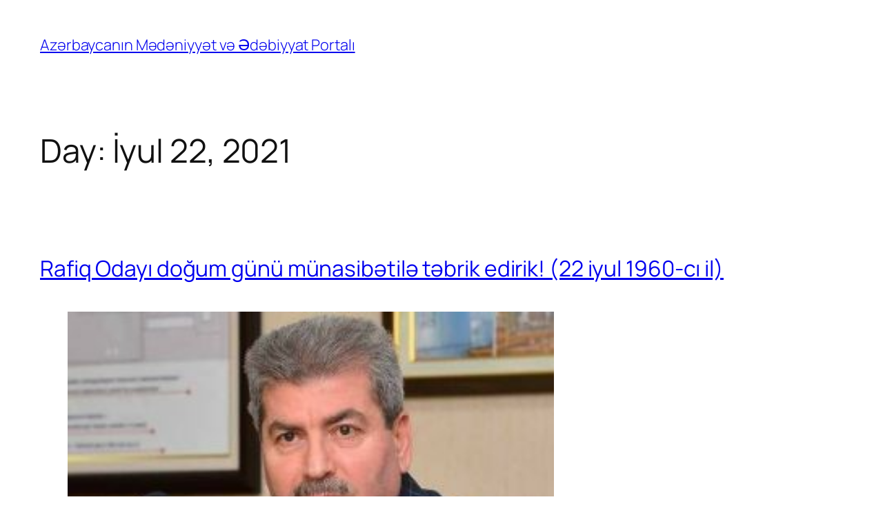

--- FILE ---
content_type: text/html; charset=UTF-8
request_url: https://edebiyyat-az.com/?m=20210722
body_size: 18494
content:
<!DOCTYPE html>
<html lang="az">
<head>
	<meta charset="UTF-8" />
	<meta name="viewport" content="width=device-width, initial-scale=1" />
<meta name='robots' content='max-image-preview:large' />
	<style>img:is([sizes="auto" i], [sizes^="auto," i]) { contain-intrinsic-size: 3000px 1500px }</style>
	<title>22 İyul 2021 &#8211; Azərbaycanın Mədəniyyət və Ədəbiyyat Portalı</title>
<link rel="alternate" type="application/rss+xml" title="Azərbaycanın Mədəniyyət və Ədəbiyyat Portalı &raquo; Qidalandırıcısı" href="https://edebiyyat-az.com/?feed=rss2" />
<link rel="alternate" type="application/rss+xml" title="Azərbaycanın Mədəniyyət və Ədəbiyyat Portalı &raquo; Şərh Qidalandırıcısı" href="https://edebiyyat-az.com/?feed=comments-rss2" />
<script>
window._wpemojiSettings = {"baseUrl":"https:\/\/s.w.org\/images\/core\/emoji\/15.0.3\/72x72\/","ext":".png","svgUrl":"https:\/\/s.w.org\/images\/core\/emoji\/15.0.3\/svg\/","svgExt":".svg","source":{"concatemoji":"https:\/\/edebiyyat-az.com\/wp-includes\/js\/wp-emoji-release.min.js?ver=6.7.4"}};
/*! This file is auto-generated */
!function(i,n){var o,s,e;function c(e){try{var t={supportTests:e,timestamp:(new Date).valueOf()};sessionStorage.setItem(o,JSON.stringify(t))}catch(e){}}function p(e,t,n){e.clearRect(0,0,e.canvas.width,e.canvas.height),e.fillText(t,0,0);var t=new Uint32Array(e.getImageData(0,0,e.canvas.width,e.canvas.height).data),r=(e.clearRect(0,0,e.canvas.width,e.canvas.height),e.fillText(n,0,0),new Uint32Array(e.getImageData(0,0,e.canvas.width,e.canvas.height).data));return t.every(function(e,t){return e===r[t]})}function u(e,t,n){switch(t){case"flag":return n(e,"\ud83c\udff3\ufe0f\u200d\u26a7\ufe0f","\ud83c\udff3\ufe0f\u200b\u26a7\ufe0f")?!1:!n(e,"\ud83c\uddfa\ud83c\uddf3","\ud83c\uddfa\u200b\ud83c\uddf3")&&!n(e,"\ud83c\udff4\udb40\udc67\udb40\udc62\udb40\udc65\udb40\udc6e\udb40\udc67\udb40\udc7f","\ud83c\udff4\u200b\udb40\udc67\u200b\udb40\udc62\u200b\udb40\udc65\u200b\udb40\udc6e\u200b\udb40\udc67\u200b\udb40\udc7f");case"emoji":return!n(e,"\ud83d\udc26\u200d\u2b1b","\ud83d\udc26\u200b\u2b1b")}return!1}function f(e,t,n){var r="undefined"!=typeof WorkerGlobalScope&&self instanceof WorkerGlobalScope?new OffscreenCanvas(300,150):i.createElement("canvas"),a=r.getContext("2d",{willReadFrequently:!0}),o=(a.textBaseline="top",a.font="600 32px Arial",{});return e.forEach(function(e){o[e]=t(a,e,n)}),o}function t(e){var t=i.createElement("script");t.src=e,t.defer=!0,i.head.appendChild(t)}"undefined"!=typeof Promise&&(o="wpEmojiSettingsSupports",s=["flag","emoji"],n.supports={everything:!0,everythingExceptFlag:!0},e=new Promise(function(e){i.addEventListener("DOMContentLoaded",e,{once:!0})}),new Promise(function(t){var n=function(){try{var e=JSON.parse(sessionStorage.getItem(o));if("object"==typeof e&&"number"==typeof e.timestamp&&(new Date).valueOf()<e.timestamp+604800&&"object"==typeof e.supportTests)return e.supportTests}catch(e){}return null}();if(!n){if("undefined"!=typeof Worker&&"undefined"!=typeof OffscreenCanvas&&"undefined"!=typeof URL&&URL.createObjectURL&&"undefined"!=typeof Blob)try{var e="postMessage("+f.toString()+"("+[JSON.stringify(s),u.toString(),p.toString()].join(",")+"));",r=new Blob([e],{type:"text/javascript"}),a=new Worker(URL.createObjectURL(r),{name:"wpTestEmojiSupports"});return void(a.onmessage=function(e){c(n=e.data),a.terminate(),t(n)})}catch(e){}c(n=f(s,u,p))}t(n)}).then(function(e){for(var t in e)n.supports[t]=e[t],n.supports.everything=n.supports.everything&&n.supports[t],"flag"!==t&&(n.supports.everythingExceptFlag=n.supports.everythingExceptFlag&&n.supports[t]);n.supports.everythingExceptFlag=n.supports.everythingExceptFlag&&!n.supports.flag,n.DOMReady=!1,n.readyCallback=function(){n.DOMReady=!0}}).then(function(){return e}).then(function(){var e;n.supports.everything||(n.readyCallback(),(e=n.source||{}).concatemoji?t(e.concatemoji):e.wpemoji&&e.twemoji&&(t(e.twemoji),t(e.wpemoji)))}))}((window,document),window._wpemojiSettings);
</script>
<style id='wp-block-site-title-inline-css'>
.wp-block-site-title{box-sizing:border-box}.wp-block-site-title :where(a){color:inherit;font-family:inherit;font-size:inherit;font-style:inherit;font-weight:inherit;letter-spacing:inherit;line-height:inherit;text-decoration:inherit}
</style>
<style id='wp-block-page-list-inline-css'>
.wp-block-navigation .wp-block-page-list{align-items:var(--navigation-layout-align,initial);background-color:inherit;display:flex;flex-direction:var(--navigation-layout-direction,initial);flex-wrap:var(--navigation-layout-wrap,wrap);justify-content:var(--navigation-layout-justify,initial)}.wp-block-navigation .wp-block-navigation-item{background-color:inherit}
</style>
<link rel='stylesheet' id='wp-block-navigation-css' href='https://edebiyyat-az.com/wp-includes/blocks/navigation/style.min.css?ver=6.7.4' media='all' />
<style id='wp-block-group-inline-css'>
.wp-block-group{box-sizing:border-box}:where(.wp-block-group.wp-block-group-is-layout-constrained){position:relative}
</style>
<style id='wp-block-query-title-inline-css'>
.wp-block-query-title{box-sizing:border-box}
</style>
<style id='wp-block-term-description-inline-css'>
:where(.wp-block-term-description){box-sizing:border-box;margin-bottom:var(--wp--style--block-gap);margin-top:var(--wp--style--block-gap)}.wp-block-term-description p{margin-bottom:0;margin-top:0}
</style>
<style id='wp-block-post-featured-image-inline-css'>
.wp-block-post-featured-image{margin-left:0;margin-right:0}.wp-block-post-featured-image a{display:block;height:100%}.wp-block-post-featured-image :where(img){box-sizing:border-box;height:auto;max-width:100%;vertical-align:bottom;width:100%}.wp-block-post-featured-image.alignfull img,.wp-block-post-featured-image.alignwide img{width:100%}.wp-block-post-featured-image .wp-block-post-featured-image__overlay.has-background-dim{background-color:#000;inset:0;position:absolute}.wp-block-post-featured-image{position:relative}.wp-block-post-featured-image .wp-block-post-featured-image__overlay.has-background-gradient{background-color:initial}.wp-block-post-featured-image .wp-block-post-featured-image__overlay.has-background-dim-0{opacity:0}.wp-block-post-featured-image .wp-block-post-featured-image__overlay.has-background-dim-10{opacity:.1}.wp-block-post-featured-image .wp-block-post-featured-image__overlay.has-background-dim-20{opacity:.2}.wp-block-post-featured-image .wp-block-post-featured-image__overlay.has-background-dim-30{opacity:.3}.wp-block-post-featured-image .wp-block-post-featured-image__overlay.has-background-dim-40{opacity:.4}.wp-block-post-featured-image .wp-block-post-featured-image__overlay.has-background-dim-50{opacity:.5}.wp-block-post-featured-image .wp-block-post-featured-image__overlay.has-background-dim-60{opacity:.6}.wp-block-post-featured-image .wp-block-post-featured-image__overlay.has-background-dim-70{opacity:.7}.wp-block-post-featured-image .wp-block-post-featured-image__overlay.has-background-dim-80{opacity:.8}.wp-block-post-featured-image .wp-block-post-featured-image__overlay.has-background-dim-90{opacity:.9}.wp-block-post-featured-image .wp-block-post-featured-image__overlay.has-background-dim-100{opacity:1}.wp-block-post-featured-image:where(.alignleft,.alignright){width:100%}
</style>
<style id='wp-block-post-title-inline-css'>
.wp-block-post-title{box-sizing:border-box;word-break:break-word}.wp-block-post-title :where(a){display:inline-block;font-family:inherit;font-size:inherit;font-style:inherit;font-weight:inherit;letter-spacing:inherit;line-height:inherit;text-decoration:inherit}
</style>
<style id='wp-block-image-inline-css'>
.wp-block-image a{display:inline-block}.wp-block-image img{box-sizing:border-box;height:auto;max-width:100%;vertical-align:bottom}@media (prefers-reduced-motion:no-preference){.wp-block-image img.hide{visibility:hidden}.wp-block-image img.show{animation:show-content-image .4s}}.wp-block-image[style*=border-radius] img,.wp-block-image[style*=border-radius]>a{border-radius:inherit}.wp-block-image.has-custom-border img{box-sizing:border-box}.wp-block-image.aligncenter{text-align:center}.wp-block-image.alignfull a,.wp-block-image.alignwide a{width:100%}.wp-block-image.alignfull img,.wp-block-image.alignwide img{height:auto;width:100%}.wp-block-image .aligncenter,.wp-block-image .alignleft,.wp-block-image .alignright,.wp-block-image.aligncenter,.wp-block-image.alignleft,.wp-block-image.alignright{display:table}.wp-block-image .aligncenter>figcaption,.wp-block-image .alignleft>figcaption,.wp-block-image .alignright>figcaption,.wp-block-image.aligncenter>figcaption,.wp-block-image.alignleft>figcaption,.wp-block-image.alignright>figcaption{caption-side:bottom;display:table-caption}.wp-block-image .alignleft{float:left;margin:.5em 1em .5em 0}.wp-block-image .alignright{float:right;margin:.5em 0 .5em 1em}.wp-block-image .aligncenter{margin-left:auto;margin-right:auto}.wp-block-image :where(figcaption){margin-bottom:1em;margin-top:.5em}.wp-block-image.is-style-circle-mask img{border-radius:9999px}@supports ((-webkit-mask-image:none) or (mask-image:none)) or (-webkit-mask-image:none){.wp-block-image.is-style-circle-mask img{border-radius:0;-webkit-mask-image:url('data:image/svg+xml;utf8,<svg viewBox="0 0 100 100" xmlns="http://www.w3.org/2000/svg"><circle cx="50" cy="50" r="50"/></svg>');mask-image:url('data:image/svg+xml;utf8,<svg viewBox="0 0 100 100" xmlns="http://www.w3.org/2000/svg"><circle cx="50" cy="50" r="50"/></svg>');mask-mode:alpha;-webkit-mask-position:center;mask-position:center;-webkit-mask-repeat:no-repeat;mask-repeat:no-repeat;-webkit-mask-size:contain;mask-size:contain}}:root :where(.wp-block-image.is-style-rounded img,.wp-block-image .is-style-rounded img){border-radius:9999px}.wp-block-image figure{margin:0}.wp-lightbox-container{display:flex;flex-direction:column;position:relative}.wp-lightbox-container img{cursor:zoom-in}.wp-lightbox-container img:hover+button{opacity:1}.wp-lightbox-container button{align-items:center;-webkit-backdrop-filter:blur(16px) saturate(180%);backdrop-filter:blur(16px) saturate(180%);background-color:#5a5a5a40;border:none;border-radius:4px;cursor:zoom-in;display:flex;height:20px;justify-content:center;opacity:0;padding:0;position:absolute;right:16px;text-align:center;top:16px;transition:opacity .2s ease;width:20px;z-index:100}.wp-lightbox-container button:focus-visible{outline:3px auto #5a5a5a40;outline:3px auto -webkit-focus-ring-color;outline-offset:3px}.wp-lightbox-container button:hover{cursor:pointer;opacity:1}.wp-lightbox-container button:focus{opacity:1}.wp-lightbox-container button:focus,.wp-lightbox-container button:hover,.wp-lightbox-container button:not(:hover):not(:active):not(.has-background){background-color:#5a5a5a40;border:none}.wp-lightbox-overlay{box-sizing:border-box;cursor:zoom-out;height:100vh;left:0;overflow:hidden;position:fixed;top:0;visibility:hidden;width:100%;z-index:100000}.wp-lightbox-overlay .close-button{align-items:center;cursor:pointer;display:flex;justify-content:center;min-height:40px;min-width:40px;padding:0;position:absolute;right:calc(env(safe-area-inset-right) + 16px);top:calc(env(safe-area-inset-top) + 16px);z-index:5000000}.wp-lightbox-overlay .close-button:focus,.wp-lightbox-overlay .close-button:hover,.wp-lightbox-overlay .close-button:not(:hover):not(:active):not(.has-background){background:none;border:none}.wp-lightbox-overlay .lightbox-image-container{height:var(--wp--lightbox-container-height);left:50%;overflow:hidden;position:absolute;top:50%;transform:translate(-50%,-50%);transform-origin:top left;width:var(--wp--lightbox-container-width);z-index:9999999999}.wp-lightbox-overlay .wp-block-image{align-items:center;box-sizing:border-box;display:flex;height:100%;justify-content:center;margin:0;position:relative;transform-origin:0 0;width:100%;z-index:3000000}.wp-lightbox-overlay .wp-block-image img{height:var(--wp--lightbox-image-height);min-height:var(--wp--lightbox-image-height);min-width:var(--wp--lightbox-image-width);width:var(--wp--lightbox-image-width)}.wp-lightbox-overlay .wp-block-image figcaption{display:none}.wp-lightbox-overlay button{background:none;border:none}.wp-lightbox-overlay .scrim{background-color:#fff;height:100%;opacity:.9;position:absolute;width:100%;z-index:2000000}.wp-lightbox-overlay.active{animation:turn-on-visibility .25s both;visibility:visible}.wp-lightbox-overlay.active img{animation:turn-on-visibility .35s both}.wp-lightbox-overlay.show-closing-animation:not(.active){animation:turn-off-visibility .35s both}.wp-lightbox-overlay.show-closing-animation:not(.active) img{animation:turn-off-visibility .25s both}@media (prefers-reduced-motion:no-preference){.wp-lightbox-overlay.zoom.active{animation:none;opacity:1;visibility:visible}.wp-lightbox-overlay.zoom.active .lightbox-image-container{animation:lightbox-zoom-in .4s}.wp-lightbox-overlay.zoom.active .lightbox-image-container img{animation:none}.wp-lightbox-overlay.zoom.active .scrim{animation:turn-on-visibility .4s forwards}.wp-lightbox-overlay.zoom.show-closing-animation:not(.active){animation:none}.wp-lightbox-overlay.zoom.show-closing-animation:not(.active) .lightbox-image-container{animation:lightbox-zoom-out .4s}.wp-lightbox-overlay.zoom.show-closing-animation:not(.active) .lightbox-image-container img{animation:none}.wp-lightbox-overlay.zoom.show-closing-animation:not(.active) .scrim{animation:turn-off-visibility .4s forwards}}@keyframes show-content-image{0%{visibility:hidden}99%{visibility:hidden}to{visibility:visible}}@keyframes turn-on-visibility{0%{opacity:0}to{opacity:1}}@keyframes turn-off-visibility{0%{opacity:1;visibility:visible}99%{opacity:0;visibility:visible}to{opacity:0;visibility:hidden}}@keyframes lightbox-zoom-in{0%{transform:translate(calc((-100vw + var(--wp--lightbox-scrollbar-width))/2 + var(--wp--lightbox-initial-left-position)),calc(-50vh + var(--wp--lightbox-initial-top-position))) scale(var(--wp--lightbox-scale))}to{transform:translate(-50%,-50%) scale(1)}}@keyframes lightbox-zoom-out{0%{transform:translate(-50%,-50%) scale(1);visibility:visible}99%{visibility:visible}to{transform:translate(calc((-100vw + var(--wp--lightbox-scrollbar-width))/2 + var(--wp--lightbox-initial-left-position)),calc(-50vh + var(--wp--lightbox-initial-top-position))) scale(var(--wp--lightbox-scale));visibility:hidden}}
</style>
<style id='wp-block-paragraph-inline-css'>
.is-small-text{font-size:.875em}.is-regular-text{font-size:1em}.is-large-text{font-size:2.25em}.is-larger-text{font-size:3em}.has-drop-cap:not(:focus):first-letter{float:left;font-size:8.4em;font-style:normal;font-weight:100;line-height:.68;margin:.05em .1em 0 0;text-transform:uppercase}body.rtl .has-drop-cap:not(:focus):first-letter{float:none;margin-left:.1em}p.has-drop-cap.has-background{overflow:hidden}:root :where(p.has-background){padding:1.25em 2.375em}:where(p.has-text-color:not(.has-link-color)) a{color:inherit}p.has-text-align-left[style*="writing-mode:vertical-lr"],p.has-text-align-right[style*="writing-mode:vertical-rl"]{rotate:180deg}
</style>
<style id='wp-block-post-content-inline-css'>
.wp-block-post-content{display:flow-root}
</style>
<style id='wp-block-post-date-inline-css'>
.wp-block-post-date{box-sizing:border-box}
</style>
<style id='wp-block-post-template-inline-css'>
.wp-block-post-template{list-style:none;margin-bottom:0;margin-top:0;max-width:100%;padding:0}.wp-block-post-template.is-flex-container{display:flex;flex-direction:row;flex-wrap:wrap;gap:1.25em}.wp-block-post-template.is-flex-container>li{margin:0;width:100%}@media (min-width:600px){.wp-block-post-template.is-flex-container.is-flex-container.columns-2>li{width:calc(50% - .625em)}.wp-block-post-template.is-flex-container.is-flex-container.columns-3>li{width:calc(33.33333% - .83333em)}.wp-block-post-template.is-flex-container.is-flex-container.columns-4>li{width:calc(25% - .9375em)}.wp-block-post-template.is-flex-container.is-flex-container.columns-5>li{width:calc(20% - 1em)}.wp-block-post-template.is-flex-container.is-flex-container.columns-6>li{width:calc(16.66667% - 1.04167em)}}@media (max-width:600px){.wp-block-post-template-is-layout-grid.wp-block-post-template-is-layout-grid.wp-block-post-template-is-layout-grid.wp-block-post-template-is-layout-grid{grid-template-columns:1fr}}.wp-block-post-template-is-layout-constrained>li>.alignright,.wp-block-post-template-is-layout-flow>li>.alignright{float:right;margin-inline-end:0;margin-inline-start:2em}.wp-block-post-template-is-layout-constrained>li>.alignleft,.wp-block-post-template-is-layout-flow>li>.alignleft{float:left;margin-inline-end:2em;margin-inline-start:0}.wp-block-post-template-is-layout-constrained>li>.aligncenter,.wp-block-post-template-is-layout-flow>li>.aligncenter{margin-inline-end:auto;margin-inline-start:auto}
</style>
<style id='wp-block-query-pagination-inline-css'>
.wp-block-query-pagination.is-content-justification-space-between>.wp-block-query-pagination-next:last-of-type{margin-inline-start:auto}.wp-block-query-pagination.is-content-justification-space-between>.wp-block-query-pagination-previous:first-child{margin-inline-end:auto}.wp-block-query-pagination .wp-block-query-pagination-previous-arrow{display:inline-block;margin-right:1ch}.wp-block-query-pagination .wp-block-query-pagination-previous-arrow:not(.is-arrow-chevron){transform:scaleX(1)}.wp-block-query-pagination .wp-block-query-pagination-next-arrow{display:inline-block;margin-left:1ch}.wp-block-query-pagination .wp-block-query-pagination-next-arrow:not(.is-arrow-chevron){transform:scaleX(1)}.wp-block-query-pagination.aligncenter{justify-content:center}
</style>
<style id='wp-block-site-logo-inline-css'>
.wp-block-site-logo{box-sizing:border-box;line-height:0}.wp-block-site-logo a{display:inline-block;line-height:0}.wp-block-site-logo.is-default-size img{height:auto;width:120px}.wp-block-site-logo img{height:auto;max-width:100%}.wp-block-site-logo a,.wp-block-site-logo img{border-radius:inherit}.wp-block-site-logo.aligncenter{margin-left:auto;margin-right:auto;text-align:center}:root :where(.wp-block-site-logo.is-style-rounded){border-radius:9999px}
</style>
<style id='wp-block-site-tagline-inline-css'>
.wp-block-site-tagline{box-sizing:border-box}
</style>
<style id='wp-block-spacer-inline-css'>
.wp-block-spacer{clear:both}
</style>
<style id='wp-block-columns-inline-css'>
.wp-block-columns{align-items:normal!important;box-sizing:border-box;display:flex;flex-wrap:wrap!important}@media (min-width:782px){.wp-block-columns{flex-wrap:nowrap!important}}.wp-block-columns.are-vertically-aligned-top{align-items:flex-start}.wp-block-columns.are-vertically-aligned-center{align-items:center}.wp-block-columns.are-vertically-aligned-bottom{align-items:flex-end}@media (max-width:781px){.wp-block-columns:not(.is-not-stacked-on-mobile)>.wp-block-column{flex-basis:100%!important}}@media (min-width:782px){.wp-block-columns:not(.is-not-stacked-on-mobile)>.wp-block-column{flex-basis:0;flex-grow:1}.wp-block-columns:not(.is-not-stacked-on-mobile)>.wp-block-column[style*=flex-basis]{flex-grow:0}}.wp-block-columns.is-not-stacked-on-mobile{flex-wrap:nowrap!important}.wp-block-columns.is-not-stacked-on-mobile>.wp-block-column{flex-basis:0;flex-grow:1}.wp-block-columns.is-not-stacked-on-mobile>.wp-block-column[style*=flex-basis]{flex-grow:0}:where(.wp-block-columns){margin-bottom:1.75em}:where(.wp-block-columns.has-background){padding:1.25em 2.375em}.wp-block-column{flex-grow:1;min-width:0;overflow-wrap:break-word;word-break:break-word}.wp-block-column.is-vertically-aligned-top{align-self:flex-start}.wp-block-column.is-vertically-aligned-center{align-self:center}.wp-block-column.is-vertically-aligned-bottom{align-self:flex-end}.wp-block-column.is-vertically-aligned-stretch{align-self:stretch}.wp-block-column.is-vertically-aligned-bottom,.wp-block-column.is-vertically-aligned-center,.wp-block-column.is-vertically-aligned-top{width:100%}
</style>
<style id='wp-block-navigation-link-inline-css'>
.wp-block-navigation .wp-block-navigation-item__label{overflow-wrap:break-word}.wp-block-navigation .wp-block-navigation-item__description{display:none}.link-ui-tools{border-top:1px solid #f0f0f0;padding:8px}.link-ui-block-inserter{padding-top:8px}.link-ui-block-inserter__back{margin-left:8px;text-transform:uppercase}
</style>
<style id='wp-emoji-styles-inline-css'>

	img.wp-smiley, img.emoji {
		display: inline !important;
		border: none !important;
		box-shadow: none !important;
		height: 1em !important;
		width: 1em !important;
		margin: 0 0.07em !important;
		vertical-align: -0.1em !important;
		background: none !important;
		padding: 0 !important;
	}
</style>
<style id='wp-block-library-inline-css'>
:root{--wp-admin-theme-color:#007cba;--wp-admin-theme-color--rgb:0,124,186;--wp-admin-theme-color-darker-10:#006ba1;--wp-admin-theme-color-darker-10--rgb:0,107,161;--wp-admin-theme-color-darker-20:#005a87;--wp-admin-theme-color-darker-20--rgb:0,90,135;--wp-admin-border-width-focus:2px;--wp-block-synced-color:#7a00df;--wp-block-synced-color--rgb:122,0,223;--wp-bound-block-color:var(--wp-block-synced-color)}@media (min-resolution:192dpi){:root{--wp-admin-border-width-focus:1.5px}}.wp-element-button{cursor:pointer}:root{--wp--preset--font-size--normal:16px;--wp--preset--font-size--huge:42px}:root .has-very-light-gray-background-color{background-color:#eee}:root .has-very-dark-gray-background-color{background-color:#313131}:root .has-very-light-gray-color{color:#eee}:root .has-very-dark-gray-color{color:#313131}:root .has-vivid-green-cyan-to-vivid-cyan-blue-gradient-background{background:linear-gradient(135deg,#00d084,#0693e3)}:root .has-purple-crush-gradient-background{background:linear-gradient(135deg,#34e2e4,#4721fb 50%,#ab1dfe)}:root .has-hazy-dawn-gradient-background{background:linear-gradient(135deg,#faaca8,#dad0ec)}:root .has-subdued-olive-gradient-background{background:linear-gradient(135deg,#fafae1,#67a671)}:root .has-atomic-cream-gradient-background{background:linear-gradient(135deg,#fdd79a,#004a59)}:root .has-nightshade-gradient-background{background:linear-gradient(135deg,#330968,#31cdcf)}:root .has-midnight-gradient-background{background:linear-gradient(135deg,#020381,#2874fc)}.has-regular-font-size{font-size:1em}.has-larger-font-size{font-size:2.625em}.has-normal-font-size{font-size:var(--wp--preset--font-size--normal)}.has-huge-font-size{font-size:var(--wp--preset--font-size--huge)}.has-text-align-center{text-align:center}.has-text-align-left{text-align:left}.has-text-align-right{text-align:right}#end-resizable-editor-section{display:none}.aligncenter{clear:both}.items-justified-left{justify-content:flex-start}.items-justified-center{justify-content:center}.items-justified-right{justify-content:flex-end}.items-justified-space-between{justify-content:space-between}.screen-reader-text{border:0;clip:rect(1px,1px,1px,1px);clip-path:inset(50%);height:1px;margin:-1px;overflow:hidden;padding:0;position:absolute;width:1px;word-wrap:normal!important}.screen-reader-text:focus{background-color:#ddd;clip:auto!important;clip-path:none;color:#444;display:block;font-size:1em;height:auto;left:5px;line-height:normal;padding:15px 23px 14px;text-decoration:none;top:5px;width:auto;z-index:100000}html :where(.has-border-color){border-style:solid}html :where([style*=border-top-color]){border-top-style:solid}html :where([style*=border-right-color]){border-right-style:solid}html :where([style*=border-bottom-color]){border-bottom-style:solid}html :where([style*=border-left-color]){border-left-style:solid}html :where([style*=border-width]){border-style:solid}html :where([style*=border-top-width]){border-top-style:solid}html :where([style*=border-right-width]){border-right-style:solid}html :where([style*=border-bottom-width]){border-bottom-style:solid}html :where([style*=border-left-width]){border-left-style:solid}html :where(img[class*=wp-image-]){height:auto;max-width:100%}:where(figure){margin:0 0 1em}html :where(.is-position-sticky){--wp-admin--admin-bar--position-offset:var(--wp-admin--admin-bar--height,0px)}@media screen and (max-width:600px){html :where(.is-position-sticky){--wp-admin--admin-bar--position-offset:0px}}
</style>
<style id='global-styles-inline-css'>
:root{--wp--preset--aspect-ratio--square: 1;--wp--preset--aspect-ratio--4-3: 4/3;--wp--preset--aspect-ratio--3-4: 3/4;--wp--preset--aspect-ratio--3-2: 3/2;--wp--preset--aspect-ratio--2-3: 2/3;--wp--preset--aspect-ratio--16-9: 16/9;--wp--preset--aspect-ratio--9-16: 9/16;--wp--preset--color--black: #000000;--wp--preset--color--cyan-bluish-gray: #abb8c3;--wp--preset--color--white: #ffffff;--wp--preset--color--pale-pink: #f78da7;--wp--preset--color--vivid-red: #cf2e2e;--wp--preset--color--luminous-vivid-orange: #ff6900;--wp--preset--color--luminous-vivid-amber: #fcb900;--wp--preset--color--light-green-cyan: #7bdcb5;--wp--preset--color--vivid-green-cyan: #00d084;--wp--preset--color--pale-cyan-blue: #8ed1fc;--wp--preset--color--vivid-cyan-blue: #0693e3;--wp--preset--color--vivid-purple: #9b51e0;--wp--preset--color--base: #FFFFFF;--wp--preset--color--contrast: #111111;--wp--preset--color--accent-1: #FFEE58;--wp--preset--color--accent-2: #F6CFF4;--wp--preset--color--accent-3: #503AA8;--wp--preset--color--accent-4: #686868;--wp--preset--color--accent-5: #FBFAF3;--wp--preset--color--accent-6: color-mix(in srgb, currentColor 20%, transparent);--wp--preset--gradient--vivid-cyan-blue-to-vivid-purple: linear-gradient(135deg,rgba(6,147,227,1) 0%,rgb(155,81,224) 100%);--wp--preset--gradient--light-green-cyan-to-vivid-green-cyan: linear-gradient(135deg,rgb(122,220,180) 0%,rgb(0,208,130) 100%);--wp--preset--gradient--luminous-vivid-amber-to-luminous-vivid-orange: linear-gradient(135deg,rgba(252,185,0,1) 0%,rgba(255,105,0,1) 100%);--wp--preset--gradient--luminous-vivid-orange-to-vivid-red: linear-gradient(135deg,rgba(255,105,0,1) 0%,rgb(207,46,46) 100%);--wp--preset--gradient--very-light-gray-to-cyan-bluish-gray: linear-gradient(135deg,rgb(238,238,238) 0%,rgb(169,184,195) 100%);--wp--preset--gradient--cool-to-warm-spectrum: linear-gradient(135deg,rgb(74,234,220) 0%,rgb(151,120,209) 20%,rgb(207,42,186) 40%,rgb(238,44,130) 60%,rgb(251,105,98) 80%,rgb(254,248,76) 100%);--wp--preset--gradient--blush-light-purple: linear-gradient(135deg,rgb(255,206,236) 0%,rgb(152,150,240) 100%);--wp--preset--gradient--blush-bordeaux: linear-gradient(135deg,rgb(254,205,165) 0%,rgb(254,45,45) 50%,rgb(107,0,62) 100%);--wp--preset--gradient--luminous-dusk: linear-gradient(135deg,rgb(255,203,112) 0%,rgb(199,81,192) 50%,rgb(65,88,208) 100%);--wp--preset--gradient--pale-ocean: linear-gradient(135deg,rgb(255,245,203) 0%,rgb(182,227,212) 50%,rgb(51,167,181) 100%);--wp--preset--gradient--electric-grass: linear-gradient(135deg,rgb(202,248,128) 0%,rgb(113,206,126) 100%);--wp--preset--gradient--midnight: linear-gradient(135deg,rgb(2,3,129) 0%,rgb(40,116,252) 100%);--wp--preset--font-size--small: 0.875rem;--wp--preset--font-size--medium: clamp(1rem, 1rem + ((1vw - 0.2rem) * 0.196), 1.125rem);--wp--preset--font-size--large: clamp(1.125rem, 1.125rem + ((1vw - 0.2rem) * 0.392), 1.375rem);--wp--preset--font-size--x-large: clamp(1.75rem, 1.75rem + ((1vw - 0.2rem) * 0.392), 2rem);--wp--preset--font-size--xx-large: clamp(2.15rem, 2.15rem + ((1vw - 0.2rem) * 1.333), 3rem);--wp--preset--font-family--manrope: Manrope, sans-serif;--wp--preset--font-family--fira-code: "Fira Code", monospace;--wp--preset--spacing--20: 10px;--wp--preset--spacing--30: 20px;--wp--preset--spacing--40: 30px;--wp--preset--spacing--50: clamp(30px, 5vw, 50px);--wp--preset--spacing--60: clamp(30px, 7vw, 70px);--wp--preset--spacing--70: clamp(50px, 7vw, 90px);--wp--preset--spacing--80: clamp(70px, 10vw, 140px);--wp--preset--shadow--natural: 6px 6px 9px rgba(0, 0, 0, 0.2);--wp--preset--shadow--deep: 12px 12px 50px rgba(0, 0, 0, 0.4);--wp--preset--shadow--sharp: 6px 6px 0px rgba(0, 0, 0, 0.2);--wp--preset--shadow--outlined: 6px 6px 0px -3px rgba(255, 255, 255, 1), 6px 6px rgba(0, 0, 0, 1);--wp--preset--shadow--crisp: 6px 6px 0px rgba(0, 0, 0, 1);}:root { --wp--style--global--content-size: 645px;--wp--style--global--wide-size: 1340px; }:where(body) { margin: 0; }.wp-site-blocks { padding-top: var(--wp--style--root--padding-top); padding-bottom: var(--wp--style--root--padding-bottom); }.has-global-padding { padding-right: var(--wp--style--root--padding-right); padding-left: var(--wp--style--root--padding-left); }.has-global-padding > .alignfull { margin-right: calc(var(--wp--style--root--padding-right) * -1); margin-left: calc(var(--wp--style--root--padding-left) * -1); }.has-global-padding :where(:not(.alignfull.is-layout-flow) > .has-global-padding:not(.wp-block-block, .alignfull)) { padding-right: 0; padding-left: 0; }.has-global-padding :where(:not(.alignfull.is-layout-flow) > .has-global-padding:not(.wp-block-block, .alignfull)) > .alignfull { margin-left: 0; margin-right: 0; }.wp-site-blocks > .alignleft { float: left; margin-right: 2em; }.wp-site-blocks > .alignright { float: right; margin-left: 2em; }.wp-site-blocks > .aligncenter { justify-content: center; margin-left: auto; margin-right: auto; }:where(.wp-site-blocks) > * { margin-block-start: 1.2rem; margin-block-end: 0; }:where(.wp-site-blocks) > :first-child { margin-block-start: 0; }:where(.wp-site-blocks) > :last-child { margin-block-end: 0; }:root { --wp--style--block-gap: 1.2rem; }:root :where(.is-layout-flow) > :first-child{margin-block-start: 0;}:root :where(.is-layout-flow) > :last-child{margin-block-end: 0;}:root :where(.is-layout-flow) > *{margin-block-start: 1.2rem;margin-block-end: 0;}:root :where(.is-layout-constrained) > :first-child{margin-block-start: 0;}:root :where(.is-layout-constrained) > :last-child{margin-block-end: 0;}:root :where(.is-layout-constrained) > *{margin-block-start: 1.2rem;margin-block-end: 0;}:root :where(.is-layout-flex){gap: 1.2rem;}:root :where(.is-layout-grid){gap: 1.2rem;}.is-layout-flow > .alignleft{float: left;margin-inline-start: 0;margin-inline-end: 2em;}.is-layout-flow > .alignright{float: right;margin-inline-start: 2em;margin-inline-end: 0;}.is-layout-flow > .aligncenter{margin-left: auto !important;margin-right: auto !important;}.is-layout-constrained > .alignleft{float: left;margin-inline-start: 0;margin-inline-end: 2em;}.is-layout-constrained > .alignright{float: right;margin-inline-start: 2em;margin-inline-end: 0;}.is-layout-constrained > .aligncenter{margin-left: auto !important;margin-right: auto !important;}.is-layout-constrained > :where(:not(.alignleft):not(.alignright):not(.alignfull)){max-width: var(--wp--style--global--content-size);margin-left: auto !important;margin-right: auto !important;}.is-layout-constrained > .alignwide{max-width: var(--wp--style--global--wide-size);}body .is-layout-flex{display: flex;}.is-layout-flex{flex-wrap: wrap;align-items: center;}.is-layout-flex > :is(*, div){margin: 0;}body .is-layout-grid{display: grid;}.is-layout-grid > :is(*, div){margin: 0;}body{background-color: var(--wp--preset--color--base);color: var(--wp--preset--color--contrast);font-family: var(--wp--preset--font-family--manrope);font-size: var(--wp--preset--font-size--large);font-weight: 300;letter-spacing: -0.1px;line-height: 1.4;--wp--style--root--padding-top: 0px;--wp--style--root--padding-right: var(--wp--preset--spacing--50);--wp--style--root--padding-bottom: 0px;--wp--style--root--padding-left: var(--wp--preset--spacing--50);}a:where(:not(.wp-element-button)){color: currentColor;text-decoration: underline;}:root :where(a:where(:not(.wp-element-button)):hover){text-decoration: none;}h1, h2, h3, h4, h5, h6{font-weight: 400;letter-spacing: -0.1px;line-height: 1.125;}h1{font-size: var(--wp--preset--font-size--xx-large);}h2{font-size: var(--wp--preset--font-size--x-large);}h3{font-size: var(--wp--preset--font-size--large);}h4{font-size: var(--wp--preset--font-size--medium);}h5{font-size: var(--wp--preset--font-size--small);letter-spacing: 0.5px;}h6{font-size: var(--wp--preset--font-size--small);font-weight: 700;letter-spacing: 1.4px;text-transform: uppercase;}:root :where(.wp-element-button, .wp-block-button__link){background-color: var(--wp--preset--color--contrast);border-width: 0;color: var(--wp--preset--color--base);font-family: inherit;font-size: var(--wp--preset--font-size--medium);line-height: inherit;padding-top: 1rem;padding-right: 2.25rem;padding-bottom: 1rem;padding-left: 2.25rem;text-decoration: none;}:root :where(.wp-element-button:hover, .wp-block-button__link:hover){background-color: color-mix(in srgb, var(--wp--preset--color--contrast) 85%, transparent);border-color: transparent;color: var(--wp--preset--color--base);}:root :where(.wp-element-button:focus, .wp-block-button__link:focus){outline-color: var(--wp--preset--color--accent-4);outline-offset: 2px;}:root :where(.wp-element-caption, .wp-block-audio figcaption, .wp-block-embed figcaption, .wp-block-gallery figcaption, .wp-block-image figcaption, .wp-block-table figcaption, .wp-block-video figcaption){font-size: var(--wp--preset--font-size--small);line-height: 1.4;}.has-black-color{color: var(--wp--preset--color--black) !important;}.has-cyan-bluish-gray-color{color: var(--wp--preset--color--cyan-bluish-gray) !important;}.has-white-color{color: var(--wp--preset--color--white) !important;}.has-pale-pink-color{color: var(--wp--preset--color--pale-pink) !important;}.has-vivid-red-color{color: var(--wp--preset--color--vivid-red) !important;}.has-luminous-vivid-orange-color{color: var(--wp--preset--color--luminous-vivid-orange) !important;}.has-luminous-vivid-amber-color{color: var(--wp--preset--color--luminous-vivid-amber) !important;}.has-light-green-cyan-color{color: var(--wp--preset--color--light-green-cyan) !important;}.has-vivid-green-cyan-color{color: var(--wp--preset--color--vivid-green-cyan) !important;}.has-pale-cyan-blue-color{color: var(--wp--preset--color--pale-cyan-blue) !important;}.has-vivid-cyan-blue-color{color: var(--wp--preset--color--vivid-cyan-blue) !important;}.has-vivid-purple-color{color: var(--wp--preset--color--vivid-purple) !important;}.has-base-color{color: var(--wp--preset--color--base) !important;}.has-contrast-color{color: var(--wp--preset--color--contrast) !important;}.has-accent-1-color{color: var(--wp--preset--color--accent-1) !important;}.has-accent-2-color{color: var(--wp--preset--color--accent-2) !important;}.has-accent-3-color{color: var(--wp--preset--color--accent-3) !important;}.has-accent-4-color{color: var(--wp--preset--color--accent-4) !important;}.has-accent-5-color{color: var(--wp--preset--color--accent-5) !important;}.has-accent-6-color{color: var(--wp--preset--color--accent-6) !important;}.has-black-background-color{background-color: var(--wp--preset--color--black) !important;}.has-cyan-bluish-gray-background-color{background-color: var(--wp--preset--color--cyan-bluish-gray) !important;}.has-white-background-color{background-color: var(--wp--preset--color--white) !important;}.has-pale-pink-background-color{background-color: var(--wp--preset--color--pale-pink) !important;}.has-vivid-red-background-color{background-color: var(--wp--preset--color--vivid-red) !important;}.has-luminous-vivid-orange-background-color{background-color: var(--wp--preset--color--luminous-vivid-orange) !important;}.has-luminous-vivid-amber-background-color{background-color: var(--wp--preset--color--luminous-vivid-amber) !important;}.has-light-green-cyan-background-color{background-color: var(--wp--preset--color--light-green-cyan) !important;}.has-vivid-green-cyan-background-color{background-color: var(--wp--preset--color--vivid-green-cyan) !important;}.has-pale-cyan-blue-background-color{background-color: var(--wp--preset--color--pale-cyan-blue) !important;}.has-vivid-cyan-blue-background-color{background-color: var(--wp--preset--color--vivid-cyan-blue) !important;}.has-vivid-purple-background-color{background-color: var(--wp--preset--color--vivid-purple) !important;}.has-base-background-color{background-color: var(--wp--preset--color--base) !important;}.has-contrast-background-color{background-color: var(--wp--preset--color--contrast) !important;}.has-accent-1-background-color{background-color: var(--wp--preset--color--accent-1) !important;}.has-accent-2-background-color{background-color: var(--wp--preset--color--accent-2) !important;}.has-accent-3-background-color{background-color: var(--wp--preset--color--accent-3) !important;}.has-accent-4-background-color{background-color: var(--wp--preset--color--accent-4) !important;}.has-accent-5-background-color{background-color: var(--wp--preset--color--accent-5) !important;}.has-accent-6-background-color{background-color: var(--wp--preset--color--accent-6) !important;}.has-black-border-color{border-color: var(--wp--preset--color--black) !important;}.has-cyan-bluish-gray-border-color{border-color: var(--wp--preset--color--cyan-bluish-gray) !important;}.has-white-border-color{border-color: var(--wp--preset--color--white) !important;}.has-pale-pink-border-color{border-color: var(--wp--preset--color--pale-pink) !important;}.has-vivid-red-border-color{border-color: var(--wp--preset--color--vivid-red) !important;}.has-luminous-vivid-orange-border-color{border-color: var(--wp--preset--color--luminous-vivid-orange) !important;}.has-luminous-vivid-amber-border-color{border-color: var(--wp--preset--color--luminous-vivid-amber) !important;}.has-light-green-cyan-border-color{border-color: var(--wp--preset--color--light-green-cyan) !important;}.has-vivid-green-cyan-border-color{border-color: var(--wp--preset--color--vivid-green-cyan) !important;}.has-pale-cyan-blue-border-color{border-color: var(--wp--preset--color--pale-cyan-blue) !important;}.has-vivid-cyan-blue-border-color{border-color: var(--wp--preset--color--vivid-cyan-blue) !important;}.has-vivid-purple-border-color{border-color: var(--wp--preset--color--vivid-purple) !important;}.has-base-border-color{border-color: var(--wp--preset--color--base) !important;}.has-contrast-border-color{border-color: var(--wp--preset--color--contrast) !important;}.has-accent-1-border-color{border-color: var(--wp--preset--color--accent-1) !important;}.has-accent-2-border-color{border-color: var(--wp--preset--color--accent-2) !important;}.has-accent-3-border-color{border-color: var(--wp--preset--color--accent-3) !important;}.has-accent-4-border-color{border-color: var(--wp--preset--color--accent-4) !important;}.has-accent-5-border-color{border-color: var(--wp--preset--color--accent-5) !important;}.has-accent-6-border-color{border-color: var(--wp--preset--color--accent-6) !important;}.has-vivid-cyan-blue-to-vivid-purple-gradient-background{background: var(--wp--preset--gradient--vivid-cyan-blue-to-vivid-purple) !important;}.has-light-green-cyan-to-vivid-green-cyan-gradient-background{background: var(--wp--preset--gradient--light-green-cyan-to-vivid-green-cyan) !important;}.has-luminous-vivid-amber-to-luminous-vivid-orange-gradient-background{background: var(--wp--preset--gradient--luminous-vivid-amber-to-luminous-vivid-orange) !important;}.has-luminous-vivid-orange-to-vivid-red-gradient-background{background: var(--wp--preset--gradient--luminous-vivid-orange-to-vivid-red) !important;}.has-very-light-gray-to-cyan-bluish-gray-gradient-background{background: var(--wp--preset--gradient--very-light-gray-to-cyan-bluish-gray) !important;}.has-cool-to-warm-spectrum-gradient-background{background: var(--wp--preset--gradient--cool-to-warm-spectrum) !important;}.has-blush-light-purple-gradient-background{background: var(--wp--preset--gradient--blush-light-purple) !important;}.has-blush-bordeaux-gradient-background{background: var(--wp--preset--gradient--blush-bordeaux) !important;}.has-luminous-dusk-gradient-background{background: var(--wp--preset--gradient--luminous-dusk) !important;}.has-pale-ocean-gradient-background{background: var(--wp--preset--gradient--pale-ocean) !important;}.has-electric-grass-gradient-background{background: var(--wp--preset--gradient--electric-grass) !important;}.has-midnight-gradient-background{background: var(--wp--preset--gradient--midnight) !important;}.has-small-font-size{font-size: var(--wp--preset--font-size--small) !important;}.has-medium-font-size{font-size: var(--wp--preset--font-size--medium) !important;}.has-large-font-size{font-size: var(--wp--preset--font-size--large) !important;}.has-x-large-font-size{font-size: var(--wp--preset--font-size--x-large) !important;}.has-xx-large-font-size{font-size: var(--wp--preset--font-size--xx-large) !important;}.has-manrope-font-family{font-family: var(--wp--preset--font-family--manrope) !important;}.has-fira-code-font-family{font-family: var(--wp--preset--font-family--fira-code) !important;}
:root :where(.wp-block-columns-is-layout-flow) > :first-child{margin-block-start: 0;}:root :where(.wp-block-columns-is-layout-flow) > :last-child{margin-block-end: 0;}:root :where(.wp-block-columns-is-layout-flow) > *{margin-block-start: var(--wp--preset--spacing--50);margin-block-end: 0;}:root :where(.wp-block-columns-is-layout-constrained) > :first-child{margin-block-start: 0;}:root :where(.wp-block-columns-is-layout-constrained) > :last-child{margin-block-end: 0;}:root :where(.wp-block-columns-is-layout-constrained) > *{margin-block-start: var(--wp--preset--spacing--50);margin-block-end: 0;}:root :where(.wp-block-columns-is-layout-flex){gap: var(--wp--preset--spacing--50);}:root :where(.wp-block-columns-is-layout-grid){gap: var(--wp--preset--spacing--50);}
:root :where(.wp-block-post-date){color: var(--wp--preset--color--accent-4);font-size: var(--wp--preset--font-size--small);}
:root :where(.wp-block-post-date a:where(:not(.wp-element-button))){color: var(--wp--preset--color--accent-4);text-decoration: none;}
:root :where(.wp-block-post-date a:where(:not(.wp-element-button)):hover){text-decoration: underline;}
:root :where(.wp-block-post-title a:where(:not(.wp-element-button))){text-decoration: none;}
:root :where(.wp-block-post-title a:where(:not(.wp-element-button)):hover){text-decoration: underline;}
:root :where(.wp-block-query-pagination){font-size: var(--wp--preset--font-size--medium);font-weight: 500;}
:root :where(.wp-block-site-tagline){font-size: var(--wp--preset--font-size--medium);}
:root :where(.wp-block-site-title){font-weight: 700;letter-spacing: -.5px;}
:root :where(.wp-block-site-title a:where(:not(.wp-element-button))){text-decoration: none;}
:root :where(.wp-block-site-title a:where(:not(.wp-element-button)):hover){text-decoration: underline;}
:root :where(.wp-block-term-description){font-size: var(--wp--preset--font-size--medium);}
:root :where(.wp-block-navigation){font-size: var(--wp--preset--font-size--medium);}
:root :where(.wp-block-navigation a:where(:not(.wp-element-button))){text-decoration: none;}
:root :where(.wp-block-navigation a:where(:not(.wp-element-button)):hover){text-decoration: underline;}
</style>
<style id='core-block-supports-inline-css'>
.wp-container-core-navigation-is-layout-1{justify-content:flex-end;}.wp-container-core-group-is-layout-1{flex-wrap:nowrap;gap:var(--wp--preset--spacing--10);justify-content:flex-end;}.wp-container-core-group-is-layout-2{flex-wrap:nowrap;justify-content:space-between;}.wp-container-core-columns-is-layout-1{flex-wrap:nowrap;}.wp-container-core-navigation-is-layout-2{flex-direction:column;align-items:flex-start;}.wp-container-core-navigation-is-layout-3{flex-direction:column;align-items:flex-start;}.wp-container-core-group-is-layout-15{gap:var(--wp--preset--spacing--80);justify-content:space-between;align-items:flex-start;}.wp-container-core-group-is-layout-16{justify-content:space-between;align-items:flex-start;}.wp-container-core-group-is-layout-17{gap:var(--wp--preset--spacing--20);justify-content:space-between;}
</style>
<style id='wp-block-template-skip-link-inline-css'>

		.skip-link.screen-reader-text {
			border: 0;
			clip: rect(1px,1px,1px,1px);
			clip-path: inset(50%);
			height: 1px;
			margin: -1px;
			overflow: hidden;
			padding: 0;
			position: absolute !important;
			width: 1px;
			word-wrap: normal !important;
		}

		.skip-link.screen-reader-text:focus {
			background-color: #eee;
			clip: auto !important;
			clip-path: none;
			color: #444;
			display: block;
			font-size: 1em;
			height: auto;
			left: 5px;
			line-height: normal;
			padding: 15px 23px 14px;
			text-decoration: none;
			top: 5px;
			width: auto;
			z-index: 100000;
		}
</style>
<link rel='stylesheet' id='blossomthemes-toolkit-css' href='https://edebiyyat-az.com/wp-content/plugins/blossomthemes-toolkit/public/css/blossomthemes-toolkit-public.min.css?ver=2.2.7' media='all' />
<link rel='stylesheet' id='social_share_button_style-css' href='https://edebiyyat-az.com/wp-content/plugins/social-share-button/assets/front/css/style.css?ver=6.7.4' media='all' />
<link rel='stylesheet' id='fontawesome-5-css' href='https://edebiyyat-az.com/wp-content/plugins/social-share-button/assets/global/css/fontawesome-5.min.css?ver=6.7.4' media='all' />
<link rel='stylesheet' id='twentytwentyfive-style-css' href='https://edebiyyat-az.com/wp-content/themes/twentytwentyfive/style.css?ver=1.0' media='all' />
<script src="https://edebiyyat-az.com/wp-includes/js/jquery/jquery.min.js?ver=3.7.1" id="jquery-core-js"></script>
<script src="https://edebiyyat-az.com/wp-includes/js/jquery/jquery-migrate.min.js?ver=3.4.1" id="jquery-migrate-js"></script>
<script id="social_share_button_front_js-js-extra">
var social_share_button_ajax = {"social_share_button_ajaxurl":"https:\/\/edebiyyat-az.com\/wp-admin\/admin-ajax.php"};
</script>
<script src="https://edebiyyat-az.com/wp-content/plugins/social-share-button/assets/front/js/scripts.js?ver=6.7.4" id="social_share_button_front_js-js"></script>
<link rel="https://api.w.org/" href="https://edebiyyat-az.com/index.php?rest_route=/" /><link rel="EditURI" type="application/rsd+xml" title="RSD" href="https://edebiyyat-az.com/xmlrpc.php?rsd" />
<meta name="generator" content="WordPress 6.7.4" />
<script type="importmap" id="wp-importmap">
{"imports":{"@wordpress\/interactivity":"https:\/\/edebiyyat-az.com\/wp-includes\/js\/dist\/script-modules\/interactivity\/index.min.js?ver=907ea3b2f317a78b7b9b"}}
</script>
<script type="module" src="https://edebiyyat-az.com/wp-includes/js/dist/script-modules/block-library/navigation/view.min.js?ver=8ff192874fc8910a284c" id="@wordpress/block-library/navigation/view-js-module"></script>
<link rel="modulepreload" href="https://edebiyyat-az.com/wp-includes/js/dist/script-modules/interactivity/index.min.js?ver=907ea3b2f317a78b7b9b" id="@wordpress/interactivity-js-modulepreload"><style class='wp-fonts-local'>
@font-face{font-family:Manrope;font-style:normal;font-weight:200 800;font-display:fallback;src:url('https://edebiyyat-az.com/wp-content/themes/twentytwentyfive/assets/fonts/manrope/Manrope-VariableFont_wght.woff2') format('woff2');}
@font-face{font-family:"Fira Code";font-style:normal;font-weight:300 700;font-display:fallback;src:url('https://edebiyyat-az.com/wp-content/themes/twentytwentyfive/assets/fonts/fira-code/FiraCode-VariableFont_wght.woff2') format('woff2');}
</style>
</head>

<body class="archive date wp-embed-responsive">

<div class="wp-site-blocks"><header class="wp-block-template-part">
<div class="wp-block-group alignfull is-layout-flow wp-block-group-is-layout-flow">
	
	<div class="wp-block-group has-global-padding is-layout-constrained wp-block-group-is-layout-constrained">
		
		<div class="wp-block-group alignwide is-content-justification-space-between is-nowrap is-layout-flex wp-container-core-group-is-layout-2 wp-block-group-is-layout-flex" style="padding-top:var(--wp--preset--spacing--30);padding-bottom:var(--wp--preset--spacing--30)">
			<p class="wp-block-site-title"><a href="https://edebiyyat-az.com" target="_self" rel="home">Azərbaycanın Mədəniyyət və Ədəbiyyat Portalı</a></p>
			
			<div class="wp-block-group is-content-justification-right is-nowrap is-layout-flex wp-container-core-group-is-layout-1 wp-block-group-is-layout-flex">
				<nav class="is-responsive items-justified-right wp-block-navigation is-content-justification-right is-layout-flex wp-container-core-navigation-is-layout-1 wp-block-navigation-is-layout-flex" aria-label="" 
		 data-wp-interactive="core/navigation" data-wp-context='{"overlayOpenedBy":{"click":false,"hover":false,"focus":false},"type":"overlay","roleAttribute":"","ariaLabel":"Menyu"}'><button aria-haspopup="dialog" aria-label="Open menu" class="wp-block-navigation__responsive-container-open " 
				data-wp-on-async--click="actions.openMenuOnClick"
				data-wp-on--keydown="actions.handleMenuKeydown"
			><svg width="24" height="24" xmlns="http://www.w3.org/2000/svg" viewBox="0 0 24 24" aria-hidden="true" focusable="false"><rect x="4" y="7.5" width="16" height="1.5" /><rect x="4" y="15" width="16" height="1.5" /></svg></button>
				<div class="wp-block-navigation__responsive-container  has-text-color has-contrast-color has-background has-base-background-color"  id="modal-1" 
				data-wp-class--has-modal-open="state.isMenuOpen"
				data-wp-class--is-menu-open="state.isMenuOpen"
				data-wp-watch="callbacks.initMenu"
				data-wp-on--keydown="actions.handleMenuKeydown"
				data-wp-on-async--focusout="actions.handleMenuFocusout"
				tabindex="-1"
			>
					<div class="wp-block-navigation__responsive-close" tabindex="-1">
						<div class="wp-block-navigation__responsive-dialog" 
				data-wp-bind--aria-modal="state.ariaModal"
				data-wp-bind--aria-label="state.ariaLabel"
				data-wp-bind--role="state.roleAttribute"
			>
							<button aria-label="Close menu" class="wp-block-navigation__responsive-container-close" 
				data-wp-on-async--click="actions.closeMenuOnClick"
			><svg xmlns="http://www.w3.org/2000/svg" viewBox="0 0 24 24" width="24" height="24" aria-hidden="true" focusable="false"><path d="m13.06 12 6.47-6.47-1.06-1.06L12 10.94 5.53 4.47 4.47 5.53 10.94 12l-6.47 6.47 1.06 1.06L12 13.06l6.47 6.47 1.06-1.06L13.06 12Z"></path></svg></button>
							<div class="wp-block-navigation__responsive-container-content" 
				data-wp-watch="callbacks.focusFirstElement"
			 id="modal-1-content">
								
							</div>
						</div>
					</div>
				</div></nav>
			</div>
			
		</div>
		
	</div>
	
</div>


</header>


<main class="wp-block-group has-global-padding is-layout-constrained wp-block-group-is-layout-constrained" style="margin-top:var(--wp--preset--spacing--60)">
	<h1 class="wp-block-query-title">Day: <span>İyul 22, 2021</span></h1>
	 
	
<div class="wp-block-query alignfull is-layout-flow wp-block-query-is-layout-flow">
	<ul class="alignfull wp-block-post-template is-layout-flow wp-block-post-template-is-layout-flow"><li class="wp-block-post post-39078 post type-post status-publish format-standard hentry category-ajbsumqayit">
		
		<div class="wp-block-group alignfull has-global-padding is-layout-constrained wp-block-group-is-layout-constrained" style="padding-top:var(--wp--preset--spacing--60);padding-bottom:var(--wp--preset--spacing--60)">
			
			<h2 class="wp-block-post-title has-x-large-font-size"><a href="https://edebiyyat-az.com/?p=39078" target="_self" >Rafiq Odayı doğum günü münasibətilə təbrik edirik! (22 iyul 1960-cı il)</a></h2>
			<div class="entry-content alignfull wp-block-post-content has-medium-font-size has-global-padding is-layout-constrained wp-block-post-content-is-layout-constrained">
<figure class="wp-block-image is-resized"><img fetchpriority="high" decoding="async" src="http://edebiyyat-az.com/wp-content/uploads/2018/06/rafiqoday-300x300.jpg" alt="" width="705" height="705"/></figure>



<p>Azərbaycan Jurnalistlər Birliyi Sumqayıt şəhər təşkilatının Gündəlik Analitik İnformasiya Agentliyinin və Azərbaycanın Mədəniyyət və Ədəbiyyat Portalının Kollektivi Sizi, Çağdaş Azərbaycan ədəbiyyatının görkəmli nümayəndəsini, Azərbaycan Jurnalistlər Birliyi Sumqayıt şəhər təşkilatının sədrini, Azərbaycan Yazıçılar və Jurnalistlər Birliklərinin üzvünü, Azərbaycan Jurnalistlər Birliyi Sumqayıt şəhər təşkilatının Gündəlik Analitik İnformasiya Agentliyinin və Azərbaycanın Mədəniyyət və Ədəbiyyat Portalının təsisçisi və direktorunu, Qardaş Türkiyə Cümhuriyyətinin Tokat şəhərində fəaliyyət göstərən TOSAYAD (Tokat Ећairler ve Yazarlar Derneği) rüblük orqanı “Kümbet” eğitim, kültür, sanat ve edebiyat dergisinin Azərbaycan təmsilcisinin Başkanını, respublikanın Əməkdar jurnalisti, şair-publisistini doğum gününüz münasibətilə səmimi qəlbdən təbrik edir, Sizə uzun ömür, möhkəm cansağlığı, xoşbəxtlik, işlərinizdə, ədəbi-bədii yaradıcılığınızda bol-bol uğurlar diləyir!</p>



<p>Mətbuat xidməti</p>



<p>Rafiq ODAY ( Bayramov Rafiq Hüseyn oğlu) 23 iyul 1960-cı ildə Naxçıvan MR Ећərur rayonunun Ећəhriyar kəndində anadan olub. 1983-1988-ci illərdə Naxçıvan Dövlət Universitetinin filologiya fakültəsində təhsil almışdır. Azərbaycan Yazıçılar və Jurnalistlər Birliklərinin üzvüdür.Azərbaycan Jurnalistlər Birliyinin Sumqayıt şəhər təşkilatının sədridir.”Möhtəşəm Azərbaycan” müstəqil ictimai-siyasi, ədəbi-bədii qəzetinin təsisçisi və baş redaktorudur.Azərbaycan Respublikasının “Əməkdar jurnalisti”dir.Azərbaycan Jurnalistlər Birliyi Sumqayıt şəhər təşkilatının Gündəlik Analitik İnformasiya Agentliyinin və Azərbaycanın Mədəniyyət və Portalının təsisçisi və direktorudur.Qardaş Türkiyə Cümhuriyyətinin Tokat şəhərində fəaliyyət göstərən TOSAYAD (Tokat Ећairler ve Yazarlar Derneği) rüblük orqanı “Kümbet” eğitim, kültür, sanat ve edebiyat dergisinin Azərbaycan təmsilcisinin Başkanıdır.”Qızıl qələm”, “Həsən bəy Zərdabi”, “Qafqaz-Media” mükafatları laureatıdır.”Çağdaş Azərbaycan ədəbiyyatının inkişafına dəstək”, “Çağdaş Türkiyə ədəbiyyatının inkişafına dəstək”, “Kütləvi informasiya vasitələrinin inkişafına dəstək” layihələrini həyata keçirən ilk AZƏRBAYCANLI ŞAİRDİR.</p>



<p><strong>Azərbaycanın Mədəniyyət və Ədəbiyyat Portalının Mətbuat xidməti və İctimaiyyətlə Əlaqələr şöbəsi</strong></p>
</div>
			<div style="margin-top:var(--wp--preset--spacing--40);" class="wp-block-post-date has-small-font-size"><time datetime="2021-07-22T07:00:00+04:00"><a href="https://edebiyyat-az.com/?p=39078">22 İyul 2021</a></time></div>
		</div>
		
	</li><li class="wp-block-post post-39077 post type-post status-publish format-standard hentry category-ajbsumqayit">
		
		<div class="wp-block-group alignfull has-global-padding is-layout-constrained wp-block-group-is-layout-constrained" style="padding-top:var(--wp--preset--spacing--60);padding-bottom:var(--wp--preset--spacing--60)">
			
			<h2 class="wp-block-post-title has-x-large-font-size"><a href="https://edebiyyat-az.com/?p=39077" target="_self" >Azərbaycan Jurnalistlər Birliyi Sumqayıt şəhər təşkilatının Rəhbərliyinin Milli Mətbuat Günü münasibətilə təbriki</a></h2>
			<div class="entry-content alignfull wp-block-post-content has-medium-font-size has-global-padding is-layout-constrained wp-block-post-content-is-layout-constrained">
<figure class="wp-block-image is-resized"><img decoding="async" src="http://edebiyyat-az.com/wp-content/uploads/2018/07/660_71227_105972eba695b9a_1500703654-300x235.jpg" alt="" width="703" height="551"/></figure>



<p><strong>Azərbaycan Jurnalistlər Birliyi Sumqayıt şəhər təşkilatı haqqı, ədaləti özünə bayraq edən, bütün məqamlarda qərəzsiz və vicdanlı mövqedə dayanan, dövlətimizin, millətimizin və xalqımızın mənafeyini hər şeydən üstün tutan, qələmin müqəddəsliyinə sadiq qalan bütün jurnalistləri, yaxından, uzaqdan mətbuatla əlaqəsi olan bütün KİV nümayəndələrini Milli Mətbuat günü münasibətilə təbrik edir, ən xoş arzu və ən səmimi duyğularını yetirir.<br>Qələminiz iti, sözünüz kəsərli, başınız uca, alnınız açıq, vicdanınız təmiz olsun həmişə, dəyərli həmkarlar!</strong></p>



<p><strong>Dərin hörmətlə,</strong></p>



<p><strong>Rafiq ODAY,<br>Azərbaycan Jurnalistlər Birliyi Sumqayıt şəhər təşkilatının sədri,<br>Azərbaycan Jurnalistlər Birliyi Sumqayıt şəhər təşkilatının Gündəlik Analitik İnformasiya Agentliyinin və Azərbaycanın Mədəniyyət və Ədəbiyyat Portalının təsisçisi və<br>direktoru, Respublikanın Əməkdar jurnalisti.</strong></p>
</div>
			<div style="margin-top:var(--wp--preset--spacing--40);" class="wp-block-post-date has-small-font-size"><time datetime="2021-07-22T06:00:00+04:00"><a href="https://edebiyyat-az.com/?p=39077">22 İyul 2021</a></time></div>
		</div>
		
	</li><li class="wp-block-post post-39076 post type-post status-publish format-standard hentry category-ajbsumqayit">
		
		<div class="wp-block-group alignfull has-global-padding is-layout-constrained wp-block-group-is-layout-constrained" style="padding-top:var(--wp--preset--spacing--60);padding-bottom:var(--wp--preset--spacing--60)">
			
			<h2 class="wp-block-post-title has-x-large-font-size"><a href="https://edebiyyat-az.com/?p=39076" target="_self" >Azərbaycanlı şair-publisist Rafiq Odayın şeiri &#8220;Hece Taşları&#8221; dərgisində dərc olunub</a></h2>
			<div class="entry-content alignfull wp-block-post-content has-medium-font-size has-global-padding is-layout-constrained wp-block-post-content-is-layout-constrained">
<figure class="wp-block-image size-large is-resized"><a href="http://edebiyyat-az.com/wp-content/uploads/2021/07/ht77.png"><img decoding="async" src="http://edebiyyat-az.com/wp-content/uploads/2021/07/ht77.png" alt="" class="wp-image-39084" width="701" height="992"/></a></figure>



<p></p>



<figure class="wp-block-image size-large is-resized"><a href="http://edebiyyat-az.com/wp-content/uploads/2021/07/ht77-cro.jpg"><img loading="lazy" decoding="async" src="http://edebiyyat-az.com/wp-content/uploads/2021/07/ht77-cro.jpg" alt="" class="wp-image-39085" width="706" height="880"/></a></figure>



<p>Azərbaycan Jurnalistlər Birliyi Sumqayıt şəhər təşkilatı tərəfindən gerçəkləşdirilən&nbsp;<strong>“Türkiyə-Azərbaycan ədəbi-mədəni əlaqələrinin inkişafına dəstək” layihəsi çərçivəsində&nbsp;Çağdaş Azərbaycan ədəbiyyatının görkəmli nümayəndəsi, Azərbaycan Jurnalistlər Birliyi Sumqayıt şəhər təşkilatının sədri, respublikanın Əməkdar jurnalisti, Gündəlik Analitik İnformasiya Agentliyinin və Azərbaycanın Mədəniyyət və Ədəbiyyat Portalının təsisçisi və direktoru, şair-publisist Rafiq Odayın&nbsp;</strong>&#8220;Sən yer adamı deyilsən&#8221; adlı şeiri Qardaş Türkiyə Cümhuriyyətinin Kahramanmaraş şəhərində fəaliyyət göstərən “Hece Taşları” aylıq şeir dergisinin yeni 77-ci sayında dərc olunub.</p>



<p></p>



<p><strong>“Türkiyə-Azərbaycan ədəbi-mədəni əlaqələrinin inkişafına dəstək”</strong> layihəsinin rəhbəri, müəllifi koordinatoru və məsul katibi&nbsp;Azərbaycanın Mədəniyyət və Ədəbiyyat Portalının Mətbuat xidmətinin rəhbəri, Azərbaycan Jurnalistlər Birliyinin üzvü, “Kümbet” və “Usare” dərgilərinin Azərbaycan təmsilçisi, “Kardelen” üçaylıq mədəniyyət, ədəbiyyat və sənət dərgisi yazarı, şair, tərcüməçi, publisist, jurnaist, gənc yazar Kamran Murquzov, məsləhətçiləri isə Azərbaycan Jurnalistlər Birliyi Sumqayıt şəhər təşkilatının Gündəlik Analitik İnformasiya Agentliyinin və Azərbaycanın Mədəniyyət və Ədəbiyyat Portalının Baş məsləhətçisi, «Gəncəbasar” bölgəsinin rəhbəri, “Nəsr” bölməsinin redaktoru, Azərbaycan Yazıçılar və Jurnalistlər Birliklərinin üzvü, Prezident təqaüdçüsü, Gənclər mükafatçısı, Azərbaycanın Mədəniyyət və Ədəbiyyat Portalının Baş redaktoru, gənc xanım yazar Şəfa Vəliyeva, Azərbaycan Respublikası Təhsil Problemləri İnstitutunun Kurikulum Mərkəzinin böyük elmi işçisi, filologiya üzrə fəlsəfə doktoru, Azərbaycan Jurnalistlər Birliyi Sumqayıt şəhər təşkilatının Gündəlik Analitik İnformasiya Agentliyinin (gundelik.info) və Azərbaycanın Mədəniyyət və Ədəbiyyat Portalının (<a rel="noreferrer noopener" href="https://l.facebook.com/l.php?u=http%3A%2F%2Fedebiyyat-az.com%2F%3Ffbclid%3DIwAR2WjzX62-Dm96qFnsJAREwlfjh-ZYUXIcNJb-E3vQ8MYX34Vng1oHoTRHo&amp;h=AT3PmpY1oxvyUE9zQnmwVCGi0j3hN02i5iq5q46TK9G_Fn9UyWEPjsIncdzYA5Xn7t9JLXuZUvX6yWJrGgGPZFJcNhpHtBQT2EChmEoO_eNKX4IpCmZgXrBkxrOy1PgNZNwnvmNu0pgAVUP5KSsHaEQuQpmkuiW2" target="_blank">edebiyyat-az.com</a>) Məsul katibi, şairə-publisist Şəfa Eyvazdır.</p>



<p>Qeyd edək ki, bundan öncə Azərbaycan ədəbi-mədəni əlaqələrinin inkişafına dəstək” layihəsi çərçivəsində Azərbaycanlı gənc yazarlar Şəfa Vəliyevanın “Poçtalyona məktub”, Şəfa Eyvazın “Bu axşam”, İlahə İmanovanın “Qısqanıram”, Kamran Murquzovun “Yoxdu ehtiyacın Sənin, ay ALLAH!”, Kənan Aydınoğlunun “Sənsiz yaşamağın sirrini öyrət!” şeirləri &nbsp;dərc olunaraq, ictimaiyyət nümayəndələrinin nəzərinə çatdırılıb.</p>



<p><strong>Azərbaycanın Mədəniyyət və Ədəbiyyat Portalının Mətbuat xidməti və İctimaiyyətlə Əlaqələr şöbəsi</strong></p>
</div>
			<div style="margin-top:var(--wp--preset--spacing--40);" class="wp-block-post-date has-small-font-size"><time datetime="2021-07-22T05:00:00+04:00"><a href="https://edebiyyat-az.com/?p=39076">22 İyul 2021</a></time></div>
		</div>
		
	</li><li class="wp-block-post post-39075 post type-post status-publish format-standard hentry category-ajbsumqayit">
		
		<div class="wp-block-group alignfull has-global-padding is-layout-constrained wp-block-group-is-layout-constrained" style="padding-top:var(--wp--preset--spacing--60);padding-bottom:var(--wp--preset--spacing--60)">
			
			<h2 class="wp-block-post-title has-x-large-font-size"><a href="https://edebiyyat-az.com/?p=39075" target="_self" >Yunus Oğuzu doğum günü münasibətilə təbrik edirik! (22 iyul 1960-cı il)</a></h2>
			<div class="entry-content alignfull wp-block-post-content has-medium-font-size has-global-padding is-layout-constrained wp-block-post-content-is-layout-constrained">
<figure class="wp-block-image is-resized"><img loading="lazy" decoding="async" src="http://edebiyyat-az.com/wp-content/uploads/2018/07/yunus_oguz_4-204x300.jpg" alt="" width="703" height="1034"/></figure>



<p><strong>Azərbaycan Jurnalistlər Birliyi Sumqayıt şəhər təşkilatının Gündəlik Analitik İnformasiya Agentliyinin və Azərbaycanın Mədəniyyət və Ədəbiyyat Portalının Rəhbərliyi və kollektivi “Olaylar” İnformasiya Agentliyi və “Olaylar” qəzetinin rəhbəri, yazıç-pulisist, türkoloq alim, əziz dostumuz Yunus Oğuzu<br>doğum günü münasibətilə səmimi qəlbdən təbrik edir, Sizə uzun ömür, möhkəm cansağlığı, xoşbəxtlik, işlərinizdə, ədəbi-bədii yaradıcılığınızda bol-bol uğurlar diləyir!<br>Sevib, sevdiyiniz insanların əhatə dairəsində olun!</strong></p>



<p><strong>Mətbuat xidməti</strong></p>



<p>Yunus Oğuz (azərb. Yunus İsaxan oğlu Əliyev) — 1960-cı il iyunun 22-də Şirvan şəhərində anadan olub. 1977-ci ildə orta məktəbi bitirdikdən sonra bir il Şirvan DRES-də fəhlə işləyib. 1978-1979-cu illərdə Bakı şəhəri 6 nömrəli texniki peşə məktəbində təhsil alib. 1979-1981-ci illərdə sovet ordusunda xidmət edb. Ordudan tərxis olunduqdan sonra 1983-cü ilin avqust ayına qədər Şirvan şəhər pambıq təmizləmə zavodunda mülkü müdafiə qərargahının rəisi vəzifəsində çalışıb.</p>



<p>Həmin müddətdə ictimai əsaslarla zavodun komsomol təşkilat katibi secilib. 1983-cü ildə Rostov Dövlət Universitetinə daxil olub və 1988-ci ildə RDU-nun fəlsəfə fakultəsini bitirərək filosof ixtisasina yiyələnib. Ali təhsilini bitirdikdən sonra təyinatla Azərbaycan SSR Elmlər Akademiyasının Fəlsəfə və hüquq institutuna göndərilib və burada kiçik elmi işçi vəzifəsində çalışıb. 1988-ci ildən də Milli Azadlıq hərəkatına aktiv qoşulub. Fəlsəfə və hüquq institutunda kiçik elmi işçi işləməklə yanaşı 1989-cu ildən 1991-ci ilədək Azad söz qəzetinin, həmçinin Xüsusi bulletenlərin qeyri-leqal nəşrinə rəhbərlik edib. 1990-ci ilin yanvarında akademiyanın bir qrup gənc alimi ilə Xalq Azadliq Partiyasının (XAP) yaradıb və onun sədri seçilib.</p>



<p>1991-1992-cı illərdə Ordu qəzetinin baş redaktoru vəzifəsində çalışıb. 1990-cı ildə AXC Ali Məclisinə, sonra AXC idarə heyətinə üzv seçilib. 1992-ci ildə AXC idarə heyəti ləğv olunduqdan sonra AXC sədrinin müavini təyin olub. 1993-cü ildə Azərbaycan Respublikası Prezidentinin müavini təyin edilib. 1994-cü ildə AXC –ni tərk edərək Azərbaycan Bütövlüyü Uğrunda Cəmiyyəti və eyni adlı partiyanı təsis edib və onun sədri seçilib. Yunus Oğuzun təşəbbüsü ilə 1997-ci ildə ABUP və XAP birləşib və o, Xalq Azadlıq Partiyasınin sədri seçilib.</p>



<p>1998-ci ildə XAP və Vəhdət Partiyası birləşib və bu dəfə partiya sədrinin birinci müavini seçilib. 2000-ci ildən Vəhdət Partiyası adını Milli Vəhdət Partiyası elan edib ve qurultayda Yunus Oğuz Milli Vəhdət Partiyasının sədri seçilib. 1995-ci ildən bu günə qədər “Olaylar” İnformasiya Agentliyinin baş direktoru və eyni adlı qəzetin baş redaktoru vəzifəsində çalışır. Yüzlərlə elmi və publisistik məqalələrin müəllifidir. 15 oktyabr 2003-cü ildə keçirilən prezidenti seçkilərində namizədliyi qeydə alınmışdır.</p>



<p>Kitabları Redaktə<br>Qarabağ nəzarətsiz zona (1993) (ingiliscə)<br>Siyasi hakimiyyətin idarəetmə prinsipləri (1994)<br>Qadın ulduzu (1996)<br>Qədim Anadolu və Azərbaycan türkləri (2002)<br>Türkün tarixinə yeni bir baxış (2006)<br>Atilla pyesi (2007)<br>Nadir Şah (tarixi roman) (2008)<br>Təhmasib şah (tarixi roman) (2009)<br>Türkün gizli tarixi (2010)<br>Əmir Teymur zirvəyə doğru (2011)<br>Qədim Türklər və passionarlıq nəzəriyyəsi Qumilyovun tədqiqatlarında (2011)<br>Əmir Teymur dünyanın hakimi (2012)<br>“Şah arvadı və Cadugər” tarixi romanı (2013)<br>Sultan Alp Arslan (tarixi roman) (2015)<br>Azərbaycanın geosiyasəti (2016)<br>Atabəy Eldəniz (tarixi roman) (2017)<br>Ovçu (2018)[1]</p>
</div>
			<div style="margin-top:var(--wp--preset--spacing--40);" class="wp-block-post-date has-small-font-size"><time datetime="2021-07-22T04:00:00+04:00"><a href="https://edebiyyat-az.com/?p=39075">22 İyul 2021</a></time></div>
		</div>
		
	</li><li class="wp-block-post post-39074 post type-post status-publish format-standard hentry category-ajbsumqayit">
		
		<div class="wp-block-group alignfull has-global-padding is-layout-constrained wp-block-group-is-layout-constrained" style="padding-top:var(--wp--preset--spacing--60);padding-bottom:var(--wp--preset--spacing--60)">
			
			<h2 class="wp-block-post-title has-x-large-font-size"><a href="https://edebiyyat-az.com/?p=39074" target="_self" >Nəcibə İlkini doğum günü münasibətilə təbrik edirik! (22 iyul 1961-ci il)</a></h2>
			<div class="entry-content alignfull wp-block-post-content has-medium-font-size has-global-padding is-layout-constrained wp-block-post-content-is-layout-constrained">
<figure class="wp-block-image"><img decoding="async" src="http://edebiyyat-az.com/wp-content/uploads/2021/02/necibexanim.jpg" alt=""/></figure>



<p><b>Azərbaycan Jurnalistlər Birliyi Sumqayıt şəhər təşkilatının Gündəlik Analitik İnformasiya Agentliyinin və Azərbaycanın Mədəniyyət və Ədəbiyyat Portalının Rəhbərliyi Sizi, Çağdaş Azərbaycan ədəbiyyatının görkəmli nümayəndəsini, </b><em style=""><strong style="font-weight: bold;">Azərbaycan Yazıçılar və Jurnalistlər Birliklərinin üzvü, Azərbaycan Respublikası Prezidenti Təqaüd Fəndunun təqaüdçüsü, “Azad qələm” ədəbi-bədii, ictimai-publisistik qəzetinin və “Ali Ziya” ədəbi-bədii, elmi-publisistik jurnalının təsisçisi və baş redaktoru</strong></em><strong>nu doğum gününüz münasibətilə səmimi qəlbdən təbrik edir, Sizə uzun ömür, möhkəm cansağlığı, xoşbəxtlik, işlərinizdə, ədəbi-bədii yaradıcılığınızda bol-bol uğurlar diləyir! Dodaqlarınızdan gülüş, yanaqlarınızdan təbəssüm əskik olmasın! Sevib, sevdiyiniz insanların əhatə dairəsində olun!</strong></p>



<p><strong>Mətbuat xidməti</strong></p>



<p>1961-ci il 22 iyulda Tərtər rayonun Sarov kəndində doğulub. 1978- ci ildə həmin kənddə orta məktəbi qurtarıb. 1979-81- ci ildə Bakı Kooperativ texnikumun əmtəəşünaslıq fakültəsini bitirmişdir. Həmin il qiyabi yolla Moskva Kooperativ (indiki Koomersiya universiteti) institutunun iqtisadiyyat fakültəsinə daxil olmuşdur. Ailə qurmasıyla əlaqədar institutun 3-cü kursundan sonra davam etməmişdir. 1998- ci ildə Beynəlxalq Elmi Tətbiqi Kosmonavtika institunun filologiya (dil-ədəbiyyat) fakültəsinə daxil olmuş, oranı əla qiymətlərlə başa vurmuşdur. Əvvəllər əmtəəşünas, iqtisadçı sahələrində çalışsa da, müəllimlik sahəsinə meyl etməmişdir. 1980-ci ildən dövrü mətbuatda şeir və məqalələri dərc olunduğundan, mətbuat aləminə maraq göstərmiş və bir filoloq kimi bu sahədə fəaliyyətə başlamışdır.<br>Nəcibə İlkin orta məktəbdə oxuduğu illərdən şeir yazır. Şeirləri və publisist məqalələri “Zaman”. “Ümman”, “Kaspi”, “Respublika”, “Demokratiya”, “İcmal”, “Ədalət” qəsetlərində və “Vəfa”, “Sözün işığı” , “Qoşa ulduz”,”Kotoloq” jurnallarında dərc olunmuşdur.<br>2004-cü ildə “Bir ömür uduzdum”, 2006-cı ildə “Qəlbimdə dil açan dünya “ şeirlər kitabı işıq üzü görmüşdür. 2007- ci ildə “Tərtər inciləri” toplusunda bir neçə şeirləri çap olunmuşdur. Bu kitablar haqqında tanınmış qələm sahibləri rəy yazmış və müsbət mənada öz fikirlərini bildirmişdir.<br>Şeirlərinə və publisist məqalələrinə görə Az.KİVİHİ-nın “Qızıl Qələm”, “Xalqın nüfuzlu ziyalısı”, “Xan qızı Natəvan” mükafatına, “ İnam” şərəf diplomuna layiq görülmüşdür. Qafqaz Media İctimai birliyi tərəfindən “Vicdanlı qələm” , “Peşəkar jurnalist” diplomları ilə mükafatlandırılmışdır. Bu yaxınlarda təsis etdiyi “Azad Qələm” qəzetinin 3 yaşı tamam olmasına görə, publisist məqalələri və ədəbi yazılarına görə AZKİVİHİ-nın “Qızıl Qələm” mükafatına layiq görülmüşdür. Azərbaycan Yazıçılar Birliyinin ədəbi orqanları olan “Ulduz” , “Azərbaycan” jurnallarında şeirləri dərc olunub.<br>Dünya Azərbaycanlıları Mədəniyyət Mərkəzinin idarə heyətinin və Qadınlar Şurasının üzvü və DAMM-ın və katibidir.<br>AYB-nin və AJB-nin üzvüdür. 2006- cı ildən təsis etdiyi “Azad qələm” ədəbi-bədii, ictimai-publisistik qəzetinin, “Ali Ziya” jurnalının təsisçisi və baş radaktorudur.<br>Ailəlidir. Iki övladı və bir nəvəsi var.</p>
</div>
			<div style="margin-top:var(--wp--preset--spacing--40);" class="wp-block-post-date has-small-font-size"><time datetime="2021-07-22T03:00:00+04:00"><a href="https://edebiyyat-az.com/?p=39074">22 İyul 2021</a></time></div>
		</div>
		
	</li><li class="wp-block-post post-39072 post type-post status-publish format-standard hentry category-ajbsumqayit">
		
		<div class="wp-block-group alignfull has-global-padding is-layout-constrained wp-block-group-is-layout-constrained" style="padding-top:var(--wp--preset--spacing--60);padding-bottom:var(--wp--preset--spacing--60)">
			
			<h2 class="wp-block-post-title has-x-large-font-size"><a href="https://edebiyyat-az.com/?p=39072" target="_self" >Şəfa Vəliyevanı doğum günü münasibətilə təbrik edirik! (22 iyul 1988-ci il)</a></h2>
			<div class="entry-content alignfull wp-block-post-content has-medium-font-size has-global-padding is-layout-constrained wp-block-post-content-is-layout-constrained">
<figure class="wp-block-image is-resized"><img loading="lazy" decoding="async" src="http://edebiyyat-az.com/wp-content/uploads/2021/03/sefa-veliyeva.jpg" alt="This image has an empty alt attribute; its file name is sefa-veliyeva.jpg" width="704" height="699"/></figure>



<p><b>Azərbaycan Jurnalistlər Birliyi Sumqayıt şəhər təşkilatının Gündəlik Analitik İnformasiya Agentliyinin və Azərbaycanın Mədəniyyət və Ədəbiyyat Portalının Rəhbərliyi Sizi, yeni nəsil Azərbaycan gəncliyinin istedadlı nümayəndəsini, “</b><strong style="font-weight: bold;">Gənc Ədiblər Məktəbi”nin müdavimi, Azərbaycan Yazıçılar Birliyi Gənclər Şurasının və Azərbaycan Jurnalistlər Birliyinin üzvü, Prezident təqaüdçüsü, “İlin gənci” müfakatçısı, Azərbaycanın Mədəniyyət və Ədəbiyyat Portalının Baş redaktoru</strong><strong>nu </strong><b>doğum gününüz münasibətilə səmimi qəlbdən təbrik edir, Sizə uzun ömür, möhkəm cansağlığı, xoşbəxtlik, işlərinizdə, ədəbi-bədii yaradıcılığınızda bol-bol uğurlar diləyir!<br>Dodaqlarınızdan gülüş, yanaqlarınızdan təbəssüm əskik olmasın! Sevib, sevdiyiniz insanların əhatə dairəsində olun!</b></p>



<p><strong>Mətbuat xidməti</strong></p>
</div>
			<div style="margin-top:var(--wp--preset--spacing--40);" class="wp-block-post-date has-small-font-size"><time datetime="2021-07-22T02:00:00+04:00"><a href="https://edebiyyat-az.com/?p=39072">22 İyul 2021</a></time></div>
		</div>
		
	</li><li class="wp-block-post post-39073 post type-post status-publish format-standard hentry category-ajbsumqayit">
		
		<div class="wp-block-group alignfull has-global-padding is-layout-constrained wp-block-group-is-layout-constrained" style="padding-top:var(--wp--preset--spacing--60);padding-bottom:var(--wp--preset--spacing--60)">
			
			<h2 class="wp-block-post-title has-x-large-font-size"><a href="https://edebiyyat-az.com/?p=39073" target="_self" >Şəfa Eyvazı doğum günü münasibətilə təbrik edirik! (21 iyul 1987-ci il)</a></h2>
			<div class="entry-content alignfull wp-block-post-content has-medium-font-size has-global-padding is-layout-constrained wp-block-post-content-is-layout-constrained">
<figure class="wp-block-image is-resized"><img loading="lazy" decoding="async" src="http://edebiyyat-az.com/wp-content/uploads/2020/03/sefaeyvaz.jpg" alt="This image has an empty alt attribute; its file name is sefaeyvaz.jpg" width="708" height="943"/></figure>



<p>Azərbaycan Jurnalistlər Birliyi Sumqayıt şəhər təşkilatının Gündəlik Analitik İnformasiya Agentliyinin və Azərbaycanın Mədəniyyət və Ədəbiyyat Portalının Rəhbərliyi Sizi,yeni nəsil Azərbaycan gəncliyinin istedadlı nümayəndəsini, Gundelik.info və Edebiyyat-az.com saytlarının Məsul katibini<br>doğum gününüz münasibətilə səmimi qəlbdən təbrik edir, Sizə uzun ömür, möhkəm cansağlığı, xoşbəxtlik, işlərinizdə uğurlar diləyir! Dodaqlarınızdan gülüş, yanaqlarınızdan təbəssüm əskik olmasın!<br>Sevib, sevdiyiniz insanların əhatə dairəsində olun!İnşAllah!</p>



<p>Mətbuat xidməti</p>



<p>Şəfa EYVAZQIZI (Kazımova Şəfa Eyvaz qızı) 1987-ci il iyulun 21-də Gədəbəy rayonunun Qoşabulaq kəndində dünyaya gəlmişdir. İlk təhsilini doğma kəndində almışdır. 2003-cü ildə Bakı Qızlar Universitetinə daxil olmuş, həmin universiteti fərqlənmə diplomu ilə bitirmişdir. 2007-ci ildə Azərbaycan Dövlət Pedaqoji Universitetinə magistraturaya qəbul olmuş və 2009-cu ildə həmin universiteti də fərqlənmə diplomu ilə bitirmişdir. 2012-ci ildən Azərbaycan Dövlət Pedaqoji Universitetinin dissertantıdır. Təhsil Problemləri İnstitutunun Kurikulum Mərkəzinin böyük elmi işçisidir.Gündəlik Analitik İnformasiya Agentliyinin və Azərbaycanın Mədəniyyət və Ədəbiyyat Portalının Məsul katibidir.<br>Bədii yaradıcılığa hələ uşaq yaşlarında başlamış, heca vəznində bir çox şeirlər yazmışdır. Universitetdə təhsil aldığı müddətdə “Humay” poeziya dərnəyinin fəalarından olmuş, bir sıras mətbu orqanlarda şeirləri çap olunmuşdur. 2006-cı ildə “Keçə bilsəm bu sınağı” adlı ilk şeir kitabı çapdan çıxmışdır. Yaradıcılığının ilk illərində heca vəznində şeirlər yazmağa üstünlük versə də, sonralar sərbəst vəzndə daha çox yazıb yaratmışdır.</p>
</div>
			<div style="margin-top:var(--wp--preset--spacing--40);" class="wp-block-post-date has-small-font-size"><time datetime="2021-07-22T01:00:00+04:00"><a href="https://edebiyyat-az.com/?p=39073">22 İyul 2021</a></time></div>
		</div>
		
	</li></ul>
	
	<div class="wp-block-group has-global-padding is-layout-constrained wp-block-group-is-layout-constrained" style="padding-top:var(--wp--preset--spacing--60);padding-bottom:var(--wp--preset--spacing--60)">
		
	</div>
	
	
	<div class="wp-block-group alignwide has-global-padding is-layout-constrained wp-block-group-is-layout-constrained">
		
	</div>
	
</div>


</main>


<footer class="wp-block-template-part">
<div class="wp-block-group has-global-padding is-layout-constrained wp-block-group-is-layout-constrained" style="padding-top:var(--wp--preset--spacing--60);padding-bottom:var(--wp--preset--spacing--50)">
	
	<div class="wp-block-group alignwide is-layout-flow wp-block-group-is-layout-flow">
		

		
		<div class="wp-block-group alignfull is-content-justification-space-between is-layout-flex wp-container-core-group-is-layout-16 wp-block-group-is-layout-flex">
			
			<div class="wp-block-columns is-layout-flex wp-container-core-columns-is-layout-1 wp-block-columns-is-layout-flex">
				
				<div class="wp-block-column is-layout-flow wp-block-column-is-layout-flow" style="flex-basis:100%"><h2 class="wp-block-site-title"><a href="https://edebiyyat-az.com" target="_self" rel="home">Azərbaycanın Mədəniyyət və Ədəbiyyat Portalı</a></h2>

				<p class="wp-block-site-tagline">Sayt 2012-ci il fevral ayının 14-də Bakı şəhərində gerçəkləşdirilən &quot;Çağdaş Azərbaycan ədəbiyyatının inkişafına dəstək&quot; layihəsi çərçivəsində istifadəyə verilib. E-mail: edebiyyat-az.com@mail.ru, Əlaqə telefonu: 051 795 44 33Ünvan: Azərbaycan Respublikası, Bakı şəhəri</p>
				</div>
				

				
				<div class="wp-block-column is-layout-flow wp-block-column-is-layout-flow">
					
					<div style="height:var(--wp--preset--spacing--40);width:0px" aria-hidden="true" class="wp-block-spacer"></div>
					
				</div>
				
			</div>
			

			
			<div class="wp-block-group is-content-justification-space-between is-layout-flex wp-container-core-group-is-layout-15 wp-block-group-is-layout-flex">
				<nav class="is-vertical wp-block-navigation is-layout-flex wp-container-core-navigation-is-layout-2 wp-block-navigation-is-layout-flex" aria-label=""><ul class="wp-block-navigation__container  is-vertical wp-block-navigation"><li class=" wp-block-navigation-item wp-block-navigation-link"><a class="wp-block-navigation-item__content"  href="#"><span class="wp-block-navigation-item__label">Blog</span></a></li><li class=" wp-block-navigation-item wp-block-navigation-link"><a class="wp-block-navigation-item__content"  href="#"><span class="wp-block-navigation-item__label">About</span></a></li><li class=" wp-block-navigation-item wp-block-navigation-link"><a class="wp-block-navigation-item__content"  href="#"><span class="wp-block-navigation-item__label">FAQs</span></a></li><li class=" wp-block-navigation-item wp-block-navigation-link"><a class="wp-block-navigation-item__content"  href="#"><span class="wp-block-navigation-item__label">Authors</span></a></li></ul></nav>

				<nav class="is-vertical wp-block-navigation is-layout-flex wp-container-core-navigation-is-layout-3 wp-block-navigation-is-layout-flex" aria-label=""><ul class="wp-block-navigation__container  is-vertical wp-block-navigation"><li class=" wp-block-navigation-item wp-block-navigation-link"><a class="wp-block-navigation-item__content"  href="#"><span class="wp-block-navigation-item__label">Events</span></a></li><li class=" wp-block-navigation-item wp-block-navigation-link"><a class="wp-block-navigation-item__content"  href="#"><span class="wp-block-navigation-item__label">Shop</span></a></li><li class=" wp-block-navigation-item wp-block-navigation-link"><a class="wp-block-navigation-item__content"  href="#"><span class="wp-block-navigation-item__label">Patterns</span></a></li><li class=" wp-block-navigation-item wp-block-navigation-link"><a class="wp-block-navigation-item__content"  href="#"><span class="wp-block-navigation-item__label">Themes</span></a></li></ul></nav>
			</div>
				
		</div>
		

		
		<div style="height:var(--wp--preset--spacing--70)" aria-hidden="true" class="wp-block-spacer"></div>
		

		
		<div class="wp-block-group alignfull is-content-justification-space-between is-layout-flex wp-container-core-group-is-layout-17 wp-block-group-is-layout-flex">
			
			<p class="has-small-font-size">Twenty Twenty-Five</p>
			
			
			<p class="has-small-font-size">
				Designed with <a href="https://wordpress.org" rel="nofollow">WordPress</a>			</p>
			
		</div>
		
	</div>
	
</div>


</footer>
</div>
<script id="wp-block-template-skip-link-js-after">
	( function() {
		var skipLinkTarget = document.querySelector( 'main' ),
			sibling,
			skipLinkTargetID,
			skipLink;

		// Early exit if a skip-link target can't be located.
		if ( ! skipLinkTarget ) {
			return;
		}

		/*
		 * Get the site wrapper.
		 * The skip-link will be injected in the beginning of it.
		 */
		sibling = document.querySelector( '.wp-site-blocks' );

		// Early exit if the root element was not found.
		if ( ! sibling ) {
			return;
		}

		// Get the skip-link target's ID, and generate one if it doesn't exist.
		skipLinkTargetID = skipLinkTarget.id;
		if ( ! skipLinkTargetID ) {
			skipLinkTargetID = 'wp--skip-link--target';
			skipLinkTarget.id = skipLinkTargetID;
		}

		// Create the skip link.
		skipLink = document.createElement( 'a' );
		skipLink.classList.add( 'skip-link', 'screen-reader-text' );
		skipLink.href = '#' + skipLinkTargetID;
		skipLink.innerHTML = 'Skip to content';

		// Inject the skip link.
		sibling.parentElement.insertBefore( skipLink, sibling );
	}() );
	
</script>
<script src="https://edebiyyat-az.com/wp-content/plugins/blossomthemes-toolkit/public/js/isotope.pkgd.min.js?ver=3.0.5" id="isotope-pkgd-js"></script>
<script src="https://edebiyyat-az.com/wp-includes/js/imagesloaded.min.js?ver=5.0.0" id="imagesloaded-js"></script>
<script src="https://edebiyyat-az.com/wp-includes/js/masonry.min.js?ver=4.2.2" id="masonry-js"></script>
<script src="https://edebiyyat-az.com/wp-content/plugins/blossomthemes-toolkit/public/js/blossomthemes-toolkit-public.min.js?ver=2.2.7" id="blossomthemes-toolkit-js"></script>
<script src="https://edebiyyat-az.com/wp-content/plugins/blossomthemes-toolkit/public/js/fontawesome/all.min.js?ver=6.5.1" id="all-js"></script>
<script src="https://edebiyyat-az.com/wp-content/plugins/blossomthemes-toolkit/public/js/fontawesome/v4-shims.min.js?ver=6.5.1" id="v4-shims-js"></script>
</body>
</html>
